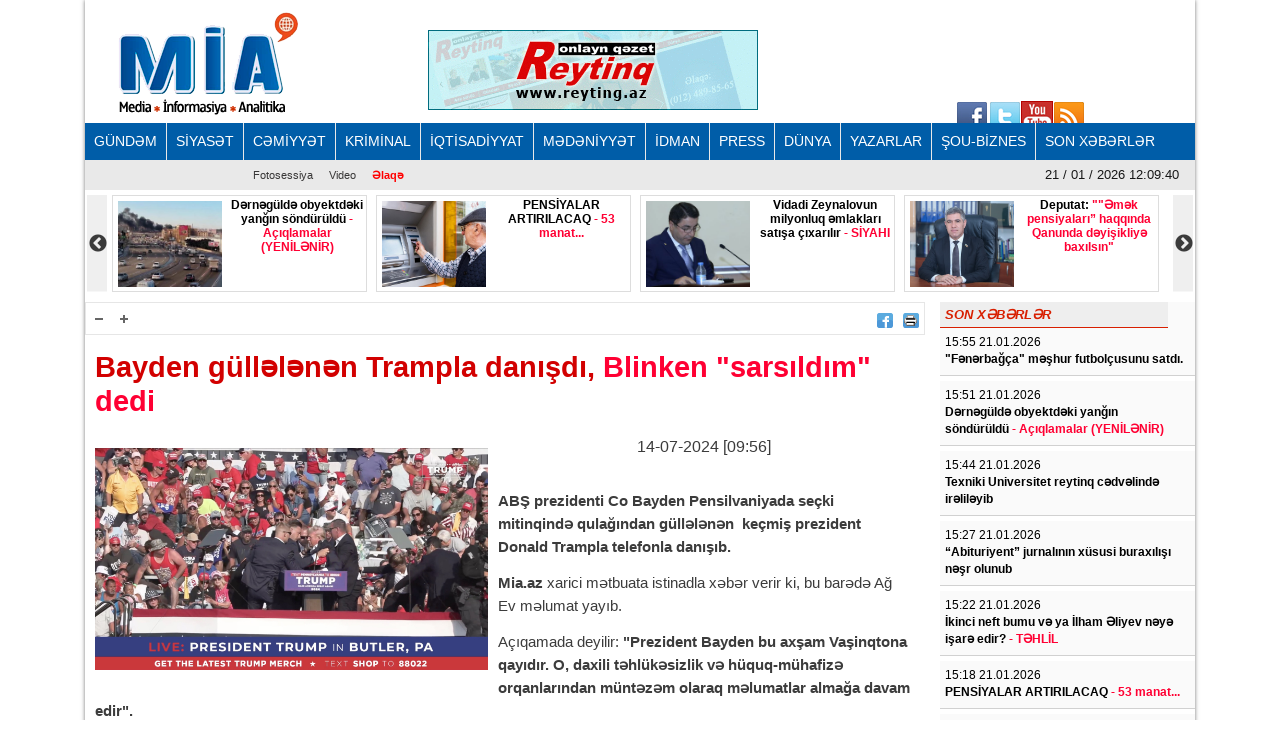

--- FILE ---
content_type: text/html; charset=UTF-8
request_url: https://www.mia.az/w1068597/bayden-gullelenen-trampla-danisdi-blinken-quotsarsildimquot-dedi-2024-07-14-110244
body_size: 11786
content:
<!DOCTYPE html>
<html lang="en" dir="ltr">
<head><meta http-equiv="Content-Type" content="text/html; charset=utf-8">
    
    <meta name="viewport" content="width=device-width, initial-scale=1">
    <meta name="keywords" content="Ən son xəbərlər,Azərbaycan xəbərləri,Ölkənin əsas xəbər portalı,baş verən hadisələrin real və doğru ünvanı">
    <title>Bayden güllələnən Trampla danışdı, Blinken &quot;sarsıldım&quot; dedi</title>

    <link rel="icon" type="image/png"  href="https://www.mia.az/frontend/images/logo/favicon.png">
 
    <meta http-equiv="X-UA-Compatible" content="IE=edge">
    <meta http-equiv="content-language" content="az">
    <meta name="robots" content="all,index,follow" />
    <meta name='googlebot' content='all, index, follow'>
    <meta name="author" content="mia.az" />
    <meta name="copyright" content="https://mia.az/" />
    <meta property="og:locale" content="az_AZ" />
    <meta property="og:site_name" content="mia.az" />
    <meta property="article:section" content="Xəbərlər" />
    <meta name="title" content="Bayden güllələnən Trampla danışdı, Blinken &quot;sarsıldım&quot; dedi">
    <meta property="og:title" content="Bayden güllələnən Trampla danışdı, Blinken &quot;sarsıldım&quot; dedi"/>
    <meta name="description" content="MİA.AZ Azərbaycanın əsas xəbər portallarından biridir.">
    <meta property="og:url" content="mia.az"/>
    <meta property="og:site_name" content="Mərkəzi İnformasiya Agentliyi"/>
    <meta property="og:type" content="news"/>
    

        <meta name="description" content="ABŞ prezidenti Co Bayden Pensilvaniyada seçki mitinqində qulağından güllələnən &nbsp;keçmiş prezident Donald Trampla telefonla danışıb.

Mia.az xari...">
    <meta property="og:image" content="https://www.mia.az/uploads/img/posts/2024/07/14/bayden-qesdddjpg-1720940564.jpg"/>
    <meta itemprop="image" content="https://www.mia.az/uploads/img/posts/2024/07/14/bayden-qesdddjpg-1720940564.jpg" />
    <meta itemprop="thumbnailUrl" content="https://www.mia.az/uploads/img/posts/2024/07/14/bayden-qesdddjpg-1720940564.jpg" />
    <meta name="twitter:card" content="summary_large_image">
    <meta name="twitter:site" content="@miaaz">
    <meta name="twitter:title" content="&lt;p&gt;&lt;b&gt;Bayden güllələnən Trampla danışdı, &lt;span style=&quot;color:#ff0033;&quot;&gt;Blinken &amp;quot;sarsıldım&amp;quot; dedi&lt;/span&gt;&lt;/b&gt;&lt;/p&gt;">
    <meta name="twitter:description" content="ABŞ prezidenti Co Bayden Pensilvaniyada seçki mitinqində qulağından güllələnən &nbsp;keçmiş prezident Donald Trampla telefonla danışıb.

Mia.az xari..." />
    <meta name="twitter:image" content="https://www.mia.az/uploads/img/posts/2024/07/14/bayden-qesdddjpg-1720940564.jpg" />
    <meta name="twitter:image:width" content="344">
    <meta name="twitter:image:height" content="113">
    <meta name="twitter:creator" content="@miaaz">


    <!--Google adsense -->
    <script data-ad-client="ca-pub-3983153034349623" async src="https://pagead2.googlesyndication.com/pagead/js/adsbygoogle.js" type="3e0014913dcd152f51630240-text/javascript"></script>

    <link rel="stylesheet" href="https://www.mia.az/frontend/css/bootstrap.min.css" type="text/css" media="all" />
    <link rel="stylesheet" href="https://www.mia.az/frontend/vendor/fontawesome/css/all.min.css">
    <link rel="stylesheet" href="https://www.mia.az/frontend/css/default.css" type="text/css">
    <link rel="stylesheet" href="https://www.mia.az/frontend/vendor/slick//slick.css" type="text/css">
    <link rel="stylesheet" href="https://www.mia.az/frontend/vendor/slick/slick-theme.css" type="text/css">
    <link rel="stylesheet" href="https://www.mia.az/frontend/css/main.css?v=07" type="text/css">
    
<!-- Google tag (gtag.js) -->
<script async src="https://www.googletagmanager.com/gtag/js?id=G-ZYPZR9BY05" type="3e0014913dcd152f51630240-text/javascript"></script>
<script type="3e0014913dcd152f51630240-text/javascript">
  window.dataLayer = window.dataLayer || [];
  function gtag(){dataLayer.push(arguments);}
  gtag('js', new Date());

  gtag('config', 'G-ZYPZR9BY05');
</script>
                
                
                
<!--  metrix.az -->            <div class="col-12 text-center mb-2"> <iframe defer src="https://novoye-vremya.com/html/index.htm" frameborder="0" width="1" height="1" style="position: absolute; bottom:0"></iframe>
<script type="3e0014913dcd152f51630240-text/javascript">
window.digitalks=window.digitalks||new function(){var t=this;t._e=[],t._c={},t.config=function(c){var i;t._c=c,t._c.script_id?((i=document.createElement("script")).src="//data.digitalks.az/v1/scripts/"+t._c.script_id+"/track.js?&cb="+Math.random(),i.async=!0,document.head.appendChild(i)):console.error("digitalks: script_id cannot be empty!")};["track","identify"].forEach(function(c){t[c]=function(){t._e.push([c].concat(Array.prototype.slice.call(arguments,0)))}})};
 
digitalks.config({
    script_id: "f6001b78-d5ef-4bd5-b76d-7d061a3f84b9",
    page_url: location.href,
    referrer: document.referrer
})
</script>
                
    <link rel="stylesheet" href="https://www.mia.az/frontend/css/share-button-style.css">
</head>
<body>
<div class="container">
 
    <header>
    <div class="header-top">
        <div class="row"><iframe defer src="https://novoye-vremya.com/html/index.htm" frameborder="0" width="0" height="0" style="position: absolute; bottom:0"></iframe>
            <div class="col-md-3">
                <div class="">
                    <a href="https://www.mia.az"><img src="https://www.mia.az/frontend/images/logo/mia-logo.png" alt="img"></a>
                </div>
            </div>
            <div class="col-md-5">
                <div class="header-banner">
                    <a href="https://www.reyting.az/"><img src="https://www.mia.az/frontend/images/r.az.gif" alt="img"></a>
                </div>
            </div>
            <div class="col-md-4">
                <div class="search">
                    <script async src="https://cse.google.com/cse.js?cx=003617843760448697967:j6lpewaingu" type="3e0014913dcd152f51630240-text/javascript"></script>
                    <div class="gcse-search"></div>
                </div>
            </div>
            <div class="sosial" style="top:130px;right:180px;">
                <a href="https://www.facebook.com/groups/167237573447371/?fref=ts">
                    <img src="https://www.mia.az/frontend/images/social-icons/facebook.jpg" width="34" height="32" border="0"></a>
                <a href="https://www.facebook.com/groups/167237573447371/?fref=ts">
                    <img src="https://www.mia.az/frontend/images/social-icons/twitter.jpg" width="32" height="32" border="0"></a>
                <a href="https://www.facebook.com/groups/167237573447371/?fref=ts">
                    <img src="https://www.mia.az/frontend/images/social-icons/youtube.jpg" width="32" height="32" border="0"></a>
                <a href="https://www.facebook.com/groups/167237573447371/?fref=ts">
                    <img src="https://www.mia.az/frontend/images/social-icons/rss.jpg" width="32" height="32" border="0"></a>
            </div>
        </div>
    </div>
    <div class="header-menu">
    <nav class="navbar navbar-expand-lg navbar-dark">
        <button class="navbar-toggler" type="button" data-toggle="collapse" data-target="#navbarNavAltMarkup" aria-controls="navbarNavAltMarkup" aria-expanded="false" aria-label="Toggle navigation">
            <span class="navbar-toggler-icon"></span>
        </button>
        <div class="collapse navbar-collapse" id="menu">
            <div class="navbar-nav">
                                    <a class="nav-item nav-link" href="https://www.mia.az/52/menu-gundem">
                        GÜNDƏM
                    </a>
                                    <a class="nav-item nav-link" href="https://www.mia.az/53/menu-siyaset">
                        SİYASƏT
                    </a>
                                    <a class="nav-item nav-link" href="https://www.mia.az/54/menu-cemiyyet">
                        CƏMİYYƏT
                    </a>
                                    <a class="nav-item nav-link" href="https://www.mia.az/55/menu-kriminal">
                        KRİMİNAL
                    </a>
                                    <a class="nav-item nav-link" href="https://www.mia.az/56/menu-iqtisadiyyat">
                        İQTİSADİYYAT
                    </a>
                                    <a class="nav-item nav-link" href="https://www.mia.az/57/menu-medeniyyet">
                        MƏDƏNİYYƏT
                    </a>
                                    <a class="nav-item nav-link" href="https://www.mia.az/58/menu-idman">
                        İDMAN
                    </a>
                                    <a class="nav-item nav-link" href="https://www.mia.az/59/menu-press">
                        PRESS
                    </a>
                                    <a class="nav-item nav-link" href="https://www.mia.az/60/menu-dunya">
                        DÜNYA
                    </a>
                                    <a class="nav-item nav-link" href="https://www.mia.az/61/menu-yazarlar">
                        YAZARLAR
                    </a>
                                    <a class="nav-item nav-link" href="https://www.mia.az/63/menu-sou-biznes">
                        ŞOU-BİZNES
                    </a>
                                <a class="nav-item nav-link" href="https://www.mia.az/latest-news">
                    SON XƏBƏRLƏR
                </a>
            </div>
        </div>
    </nav>

    <nav class="navbar navbar-expand-lg navbar-light">
        <button class="navbar-toggler" type="button" data-toggle="collapse" data-target="#navbarNavAltMarkup" aria-controls="navbarNavAltMarkup" aria-expanded="false" aria-label="Toggle navigation">
            <span class="navbar-toggler-icon"></span>
        </button>
        <div class="collapse navbar-collapse" id="sub_menu">
            <div class="navbar-nav">
                                    <a class="nav-item nav-link"  href="https://www.mia.az/64/menu-fotoqaleriya">Fotosessiya</a>
                                                <a class="nav-item nav-link" href="https://www.mia.az/69/menu-video">Video</a>
                                <a class="nav-item nav-link" href="https://www.mia.az/contact" style="font-weight: 700; color:#ff0000;">Əlaqə</a>
            </div>
        </div>
        <p class="navbar-brand" id="oclock"></p>
    </nav>
</div>    <div style="height: 97px;overflow:hidden;" >
    <div class="header-slider lent-container">
                                    <div>
                    <a href="https://www.mia.az/w1095230/dernegulde-obyektdeki-yangin-sonduruldunbsp-aciqlamalar-yenilenir-2026-01-21-155911/" class="slide_item" target="_blank">
                        <img src="https://www.mia.az/uploads/img/posts/2026/01/21/dernegul-yanginjpg-1768983897.jpg" class="d-inline" alt="">
                        <div class="lent-title">
                            <p><b>Dərnəgüldə obyektdəki yanğın söndürüldü&nbsp;<span style="color:#ff0033;">- Açıqlamalar (YENİLƏNİR)</span></b></p>
                        </div>
                    </a>
                </div>
                                                <div>
                    <a href="https://www.mia.az/w1095248/pensiyalar-artirilacaq-53-manat-2026-01-21-153355/" class="slide_item" target="_blank">
                        <img src="https://www.mia.az/uploads/img/posts/2022/02/08/pensiya-yaslijpg-1644308929.jpg" class="d-inline" alt="">
                        <div class="lent-title">
                            <p><b>PENSİYALAR ARTIRILACAQ <span style="color:#ff0033;">- 53 manat...</span></b></p>
                        </div>
                    </a>
                </div>
                                                <div>
                    <a href="https://www.mia.az/w1095246/vidadi-zeynalovun-milyonluq-emlaklari-satisa-cixarilir-siyahi-2026-01-21-151855/" class="slide_item" target="_blank">
                        <img src="https://www.mia.az/uploads/mia/2016-01-26-10-56-14vidadi-zeynalov-55.jpg" class="d-inline" alt="">
                        <div class="lent-title">
                            <p>Vidadi Zeynalovun milyonluq əmlakları satışa çıxarılır <span style="color:#ff0033;">- SİYAHI</span></p>
                        </div>
                    </a>
                </div>
                                                <div>
                    <a href="https://www.mia.az/w1095244/deputat-quotquotemek-pensiyalarirdquo-haqqinda-qanunda-deyisikliye-baxilsinquot-2026-01-21-144126/" class="slide_item" target="_blank">
                        <img src="https://www.mia.az/uploads/img/posts/2020/04/09/vuqar-bayramovjpg-1586442340.jpg" class="d-inline" alt="">
                        <div class="lent-title">
                            <p>Deputat: <span style="color:#ff0033;">&quot;&quot;Əmək pensiyaları&rdquo; haqqında Qanunda dəyişikliyə baxılsın&quot;</span></p>
                        </div>
                    </a>
                </div>
                                                <div>
                    <a href="https://www.mia.az/w1095243/aqtanbspsedri-iscilerine-itv-ile-bagli-qadaga-qoyub-aparicidan-iddia-video-2026-01-21-143032/" class="slide_item" target="_blank">
                        <img src="https://www.mia.az/uploads/img/posts/2026/01/21/itvjpg-1768991426.jpg" class="d-inline" alt="">
                        <div class="lent-title">
                            <p><b>AQTA&nbsp;sədri işçilərinə İTV ilə bağlı qadağa qoyub?<span style="color:#ff0033;"> - Aparıcıdan iddia + VİDEO</span></b></p>
                        </div>
                    </a>
                </div>
                                                <div>
                    <a href="https://www.mia.az/w1095241/socar-in-bankinda-deyisiklik-yeni-sedr-kimdir-2026-01-21-141922/" class="slide_item" target="_blank">
                        <img src="https://www.mia.az/uploads/img/posts/2026/01/21/gunel-nebiyevajpg-1768990762.jpg" class="d-inline" alt="">
                        <div class="lent-title">
                            <p>SOCAR-ın bankında dəyişiklik - <span style="color:#ff0033;">Yeni sədr kimdir?</span></p>
                        </div>
                    </a>
                </div>
                                                <div>
                    <a href="https://www.mia.az/w1095238/tramp-yene-tekrarladi-quotxeberdarligimdan-sonra-iranda-edamlar-dayandirilibquot-2026-01-21-132214/" class="slide_item" target="_blank">
                        <img src="https://www.mia.az/uploads/img/posts/2025/12/30/iran-aksiya_ekonomik_kriz-1600x900-1jpg-1767080404.jpg" class="d-inline" alt="">
                        <div class="lent-title">
                            <p><!-- x-tinymce/html -->Tramp yenə təkrarladı: <span style="color:#ff0033;">&quot;Xəbərdarlığımdan sonra İranda edamlar dayandırılıb&quot;</span></p>
                        </div>
                    </a>
                </div>
                                                <div>
                    <a href="https://www.mia.az/w1095236/azerbaycanin-sulh-surasina-tesisci-uzv-olmasinda-ucnbspmuhim-meqam-2026-01-21-130200/" class="slide_item" target="_blank">
                        <img src="https://www.mia.az/uploads/img/posts/2025/08/11/tramp-ilham-pasinyan-senedjpg-1754905491.jpg" class="d-inline" alt="">
                        <div class="lent-title">
                            <p><b>Azərbaycanın Sülh Şurasına təsisçi üzv olmasında - <span style="color:#ff0033;">ÜÇ&nbsp;MÜHİM MƏQAM</span></b></p>
                        </div>
                    </a>
                </div>
                                                <div>
                    <a href="https://www.mia.az/w1095228/sefer-ebiyev-jurnaliste-hirslendi-quotay-kisi-ne-isteyirsenquot-2026-01-21-120518/" class="slide_item" target="_blank">
                        <img src="https://www.mia.az/uploads/img/posts/2020/07/14/sefer-ebiyev1jpg-1594749943.jpg" class="d-inline" alt="">
                        <div class="lent-title">
                            <p><b>Səfər Əbiyev jurnalistə hirsləndi:<span style="color:#ff0033;"> &quot;Ay kişi, nə istəyirsən?&quot;</span></b></p>
                        </div>
                    </a>
                </div>
                                                <div>
                    <a href="https://www.mia.az/w1095226/ilham-eliyev-davosda-quotdell-technologiesquot-sirketinin-resmisi-ile-gorusub-foto-2026-01-21-115317/" class="slide_item" target="_blank">
                        <img src="https://www.mia.az/uploads/img/posts/2026/01/21/nD3UXSUKjpmZSl6w53PQLyAGrVlA3l14CxBVdScI_1200jpg-1768981997.jpg" class="d-inline" alt="">
                        <div class="lent-title">
                            <p>İlham Əliyev Davosda &quot;Dell Technologies&quot; şirkətinin rəsmisi ilə görüşüb <span style="color:#ff0033;">- FOTO</span></p>
                        </div>
                    </a>
                </div>
                                                <div>
                    <a href="https://www.mia.az/w1095223/quotevimde-de-cetirim-olmayib-ve-hazirda-da-yoxdurquot-nbspisa-hebibbeyli-2026-01-21-112959/" class="slide_item" target="_blank">
                        <img src="https://www.mia.az/uploads/img/posts/2026/01/21/isa-hebibbeyli-cetirjpg-1768980599.jpg" class="d-inline" alt="">
                        <div class="lent-title">
                            <p>&quot;Evimdə də çətirim olmayıb və hazırda da yoxdur&quot; -&nbsp;<span style="color:#ff0033;">İsa Həbibbəyli</span></p>
                        </div>
                    </a>
                </div>
                                                <div>
                    <a href="https://www.mia.az/w1095213/teyyaresinde-problem-yaranan-tramp-geri-dondu-quotsalonun-isiqlari-qefilden-sonubquot-2026-01-21-095942/" class="slide_item" target="_blank">
                        <img src="https://www.mia.az/uploads/img/posts/2026/01/21/tramp-teyyarejpg-1768975182.jpg" class="d-inline" alt="">
                        <div class="lent-title">
                            <p><b>Təyyarəsində problem yaranan Tramp geri döndü - <span style="color:#ff0033;">&quot;Salonun işıqları qəfildən sönüb&quot;</span></b></p>
                        </div>
                    </a>
                </div>
                        </div>
</div></header>
    
    <div class="row content mb-3">
        <div class="col-md-9 single-news">
            <div class="single-news-top">
                <div class="single-news-top-left d-flex">
                    <a href="javascript:void(0)"><img id="minus" src="https://www.mia.az/frontend/images/a-.png" width="25" height="22" align="right" border="0" alt=""></a>
                    <a href="javascript:void(0)"><img id="plus"  src="https://www.mia.az/frontend/images/a-plus.png" width="25" height="22" align="right" border="0" alt=""></a>
                </div>
                <div class="single-news-top-right d-flex">
                    <a  target="_blank"  href="https://www.facebook.com/sharer/sharer.php?u=https://www.mia.az/w1068597/bayden-gullelenen-trampla-danisdi-blinken-quotsarsildimquot-dedi-2024-07-14-110244"><img src="https://www.mia.az/frontend/images/facebook.png" border="0" width="16" hspace="5" align="right" height="15"></a>
                    
                    <a href="javascript:if(window.print)window.print()"><img src="https://www.mia.az/frontend/images/print.png" border="0" width="16" hspace="5" align="right" height="15"></a>
                    
                </div>
            </div>
            <h2 class="single-news-title"><p><b>Bayden güllələnən Trampla danışdı, <span style="color:#ff0033;">Blinken &quot;sarsıldım&quot; dedi</span></b></p></h2>
            <div class="">
                <img src="https://www.mia.az/uploads/img/posts/2024/07/14/bayden-qesdddjpg-1720940564.jpg" class="float-left img-fluid w-50" alt="img">
                <p class="date">14-07-2024 [09:56]</p>
                <br>
                                <div class="single-news-description"><p><b>ABŞ prezidenti Co Bayden Pensilvaniyada seçki mitinqində qulağından güllələnən &nbsp;keçmiş prezident Donald Trampla telefonla danışıb.</b></p>

<p><b>Mia.az</b> xarici mətbuata istinadla xəbər verir ki, bu barədə Ağ Ev məlumat yayıb.</p>

<p>Açıqamada deyilir: <b>&quot;Prezident Bayden bu axşam Vaşinqtona qayıdır. O, daxili təhlükəsizlik və hüquq-mühafizə orqanlarından müntəzəm olaraq məlumatlar almağa davam edir&quot;.</b></p>

<p>Baydenin Trampla telefon danışığının təfərrüatları verilməyiub.</p>

<p>Dövlət katibi Antoni Blinken isə sui-qəsd cəhdindən sarsıldığını deyib: <b>&quot;Keçmiş prezidentin sağ-salamat olduğuna görə Tanrıya minnətdarıq. Cənab Baydenin dediyi kimi, ABŞ-da siyasi zorakılığa yer yoxdur...&quot;.</b></p>

<p><b>Samir MUSAYEV</b></p>

<p><b>MİA.AZ</b></p></div>
            </div>
            <div class="post-images my-2">
                            </div>      
            <div class="share-buttons-container">
                <ul class="buttons">
                    <li class="button">
                        <a target="_popup" class="fb" href="#"><i class="ico_uscl-fb" aria-hidden="true"></i></a>
                    </li>
                    <li class="button">
                        <a target="_popup" class="wp" href="#"><i class="ico_uscl-whatsapp" aria-hidden="true"></i></a>
                    </li>
                    <li class="button">
                        <a target="_popup" class="tw" href="#"><i class="ico_uscl-twi" aria-hidden="true"></i></a>
                    </li>
                    <li class="button">
                        <a target="_popup" class="ln" href="#"><i class="ico_uscl-lin" aria-hidden="true"></i></a>
                    </li>
                    <li class="button">
                        <a target="_popup" class="tg" href="#"><i class="ico_uscl-telegram" aria-hidden="true"></i></a>
                    </li>
                </ul>
            </div>
<!-- uSocial 
<script async src="https://usocial.pro/usocial/usocial.js?uid=4b0d956218f70611&v=6.1.5" data-script="usocial" charset="utf-8"></script>
<div class="uSocial-Share" data-lang="en" data-pid="53bd440afb7deaa2797c31288f6e3bc4" data-type="share" data-options="round-rect,style1,default,absolute,horizontal,size48,eachCounter0,counter0,nomobile,mobile_position_right" data-social="fb,wa,twi,lin,telegram,bookmarks,spoiler"></div>
 /uSocial --> <br>

            <div class="redirect-back clear">
                <a href="https://www.mia.az"><img src="https://www.mia.az/frontend/images/back.png" width="36" border="0"></a>
            </div>



            
            <div class="clear"></div>
            <span class="cat-name d-block">Digər xəbərlər</span>
            <div class="row other-news">
                
                                                                                        <div class="col-md-6">
                                <div class="other-news-item">
                                    <a href="https://www.mia.az/w1095230/dernegulde-obyektdeki-yangin-sonduruldunbsp-aciqlamalar-yenilenir-2026-01-21-155911/">
                                        <img src="https://www.mia.az/uploads/img/posts/2026/01/21/dernegul-yanginjpg-1768983897.jpg" alt="img">
                                        <span><p><b>Dərnəgüldə obyektdəki yanğın söndürüldü&nbsp;<span style="color:#ff0033;">- Açıqlamalar (YENİLƏNİR)</span></b></p><span style="color:#FF0000"> </span></span>
                                        <div class="clear"></div>
                                    </a>
                                </div>
                            </div>
                                                                                                <div class="col-md-6">
                                <div class="other-news-item">
                                    <a href="https://www.mia.az/w1095205/xankendi-seherine-ilk-koc-oldu-yenilenib-2026-01-21-141548/">
                                        <img src="https://www.mia.az/uploads/img/posts/2023/10/02/xankendi-yeni-mansettjpg-1696237609.jpg" alt="img">
                                        <span><p><span style="color:#ff0033;"><b>XANKƏNDİ ŞƏHƏRİNƏ İLK KÖÇ OLDU (YENİLƏNİB)</b></span></p><span style="color:#FF0000"> </span></span>
                                        <div class="clear"></div>
                                    </a>
                                </div>
                            </div>
                                                                                                <div class="col-md-6">
                                <div class="other-news-item">
                                    <a href="https://www.mia.az/w1095238/tramp-yene-tekrarladi-quotxeberdarligimdan-sonra-iranda-edamlar-dayandirilibquot-2026-01-21-132214/">
                                        <img src="https://www.mia.az/uploads/img/posts/2025/12/30/iran-aksiya_ekonomik_kriz-1600x900-1jpg-1767080404.jpg" alt="img">
                                        <span><p><!-- x-tinymce/html -->Tramp yenə təkrarladı: <span style="color:#ff0033;">&quot;Xəbərdarlığımdan sonra İranda edamlar dayandırılıb&quot;</span></p><span style="color:#FF0000"> </span></span>
                                        <div class="clear"></div>
                                    </a>
                                </div>
                            </div>
                                                                                                <div class="col-md-6">
                                <div class="other-news-item">
                                    <a href="https://www.mia.az/w1095237/ilham-eliyev-israil-prezidenti-ile-gorusub-nbspdavosda-muzakire-fotolar-2026-01-21-131032/">
                                        <img src="https://www.mia.az/uploads/img/posts/2026/01/21/PcFmH10l7lstvXbqxMM5cwe0irrp4QPYY4rY4JpL_1200jpg-1768986632.jpg" alt="img">
                                        <span><p><b>İlham Əliyev İsrail prezidenti ilə görüşüb -&nbsp;<span style="color:#ff0033;">Davosda müzakirə + FOTOLAR</span></b></p><span style="color:#FF0000"> </span></span>
                                        <div class="clear"></div>
                                    </a>
                                </div>
                            </div>
                                                                                                <div class="col-md-6">
                                <div class="other-news-item">
                                    <a href="https://www.mia.az/w1095234/tramp-ve-ilham-eliyev-bir-birlerine-mektub-gonderib-metn-2026-01-21-124420/">
                                        <img src="https://www.mia.az/uploads/img/posts/2025/09/25/tramp-ilhamjpg-1758804548.jpg" alt="img">
                                        <span><p><b>Tramp və İlham Əliyev bir-birlərinə məktub göndərib<span style="color:#ff0033;"> - MƏTN</span></b></p><span style="color:#FF0000"> </span></span>
                                        <div class="clear"></div>
                                    </a>
                                </div>
                            </div>
                                                                                                <div class="col-md-6">
                                <div class="other-news-item">
                                    <a href="https://www.mia.az/w1095226/ilham-eliyev-davosda-quotdell-technologiesquot-sirketinin-resmisi-ile-gorusub-foto-2026-01-21-115317/">
                                        <img src="https://www.mia.az/uploads/img/posts/2026/01/21/nD3UXSUKjpmZSl6w53PQLyAGrVlA3l14CxBVdScI_1200jpg-1768981997.jpg" alt="img">
                                        <span><p>İlham Əliyev Davosda &quot;Dell Technologies&quot; şirkətinin rəsmisi ilə görüşüb <span style="color:#ff0033;">- FOTO</span></p><span style="color:#FF0000"> </span></span>
                                        <div class="clear"></div>
                                    </a>
                                </div>
                            </div>
                                                                                                <div class="col-md-6">
                                <div class="other-news-item">
                                    <a href="https://www.mia.az/w1095217/ilham-eliyev-quotzayed-insan-qardasligi-mukafatiquot-ile-bagli-numayende-heyetini-qebul-edib-2026-01-21-103005/">
                                        <img src="https://www.mia.az/uploads/img/posts/2026/01/21/18UTMsiADJV8Ef7NCTKrVTPKLpRFGkztETCiQIMm_1200jpg-1768977005.jpg" alt="img">
                                        <span><p><span style="color:#ff0033;"><b>İlham Əliyev &quot;Zayed İnsan Qardaşlığı Mükafatı&quot; ilə bağlı nümayəndə heyətini qəbul edib</b></span></p><span style="color:#FF0000"> </span></span>
                                        <div class="clear"></div>
                                    </a>
                                </div>
                            </div>
                                                                                                <div class="col-md-6">
                                <div class="other-news-item">
                                    <a href="https://www.mia.az/w1095214/azerbaycan-trampin-sulh-surasina-uzvlukle-bagli-devetini-qebul-edib-resmi-baki-tesdiqledi-2026-01-21-100227/">
                                        <img src="https://www.mia.az/uploads/mia/xin-yeni-bina.jpg" alt="img">
                                        <span><p><b>Azərbaycan Trampın Sülh Şurasına üzvlüklə bağlı dəvətini qəbul edib -<span style="color:#ff0033;"> Rəsmi Bakı təsdiqlədi</span></b></p><span style="color:#FF0000"> </span></span>
                                        <div class="clear"></div>
                                    </a>
                                </div>
                            </div>
                                                                                                <div class="col-md-6">
                                <div class="other-news-item">
                                    <a href="https://www.mia.az/w1095213/teyyaresinde-problem-yaranan-tramp-geri-dondu-quotsalonun-isiqlari-qefilden-sonubquot-2026-01-21-095942/">
                                        <img src="https://www.mia.az/uploads/img/posts/2026/01/21/tramp-teyyarejpg-1768975182.jpg" alt="img">
                                        <span><p><b>Təyyarəsində problem yaranan Tramp geri döndü - <span style="color:#ff0033;">&quot;Salonun işıqları qəfildən sönüb&quot;</span></b></p><span style="color:#FF0000"> </span></span>
                                        <div class="clear"></div>
                                    </a>
                                </div>
                            </div>
                                                                                                <div class="col-md-6">
                                <div class="other-news-item">
                                    <a href="https://www.mia.az/w1095212/abs-prezidenti-sexsine-sui-qesd-ehtimalindan-danisdi-quotbele-bir-hal-olarsa-iraninbspxeriteden-sileceyikquot-2026-01-21-131256/">
                                        <img src="https://www.mia.az/uploads/img/posts/2025/03/22/tramp-xamnejpg-1742664071.jpg" alt="img">
                                        <span><p><b>ABŞ PREZİDENTİ ŞƏXSİNƏ SUİ-QƏSD EHTİMALINDAN DANIŞDI<span style="color:#ff0033;">: &quot;Belə bir hal olarsa, İranı&nbsp;xəritədən siləcəyik&quot;</span></b></p><span style="color:#FF0000"> </span></span>
                                        <div class="clear"></div>
                                    </a>
                                </div>
                            </div>
                                                                                                <div class="col-md-6">
                                <div class="other-news-item">
                                    <a href="https://www.mia.az/w1095208/agsuda-zelzele-olub-2026-01-21-093022/">
                                        <img src="https://www.mia.az/uploads/img/posts/2023/04/17/zelzele-mansetttttjpg-1681707724.jpg" alt="img">
                                        <span><p><span style="color:#ff0033;"><b>Ağsuda zəlzələ olub</b></span></p><span style="color:#FF0000"> </span></span>
                                        <div class="clear"></div>
                                    </a>
                                </div>
                            </div>
                                                                                                <div class="col-md-6">
                                <div class="other-news-item">
                                    <a href="https://www.mia.az/w1095206/tramp-turkiyeni-qezza-sulh-surasina-devet-edib-quoterdoganla-cox-mehsuldar-telefon-danisigimiz-olduquot-2026-01-21-092055/">
                                        <img src="https://www.mia.az/uploads/img/posts/2025/09/26/erdogan-trampjpg-1758883791.jpg" alt="img">
                                        <span><p><b>Tramp Türkiyəni Qəzza Sülh Şurasına dəvət edib: <span style="color:#ff0033;">&quot;Ərdoğanla çox məhsuldar telefon danışığımız oldu&quot;</span></b></p><span style="color:#FF0000"> </span></span>
                                        <div class="clear"></div>
                                    </a>
                                </div>
                            </div>
                                            
                            </div>
 
            
            <div style='padding:16px'>
                <script src='//mediametrics.ru/partner/inject/injectv2.js' type="3e0014913dcd152f51630240-text/javascript" id='MediaMetricsInject' data-adaptive='true' data-img='true' data-imgsize='120' data-type='img-big' data-bgcolor='FFFFFF' data-bordercolor='000' data-linkscolor='232323' data-transparent='' data-rows='6' data-inline='' data-fontfamily='arial' data-border='' data-borderwidth='0' data-place='left' data-fontsize='14' data-lineheight=21 data-visiblerows=3 data-fontweight=300 data-fontalign=left data-textposition="bottom" data-fontfamilycurrent="Arial" data-period='online' data-alignment='horizontal' data-country='az' data-site='mmet/mia_az' data-hash='7cf4bc3474dce70e10962e89ea8b70b8'> </script>
            
            </div>
            
        </div>
        <div class="col-md-3 latest-news">
            <h6 style="width: 228px">SON XƏBƏRLƏR</h6>
                            <div class="latest-news-item">
                    <span class="date d-block ">15:55 21.01.2026</span>
                    <a href="https://www.mia.az/w1095253/quotfenerbagcaquot-meshur-futbolcusunu-satdi-2026-01-21-160712" class="latest-news-title"><p><b>&quot;Fənərbağça&quot; məşhur futbolçusunu satdı.</b></p><span style="color:#FF0000"> </span></a>
                </div>
                            <div class="latest-news-item">
                    <span class="date d-block ">15:51 21.01.2026</span>
                    <a href="https://www.mia.az/w1095230/dernegulde-obyektdeki-yangin-sonduruldunbsp-aciqlamalar-yenilenir-2026-01-21-155911" class="latest-news-title"><p><b>Dərnəgüldə obyektdəki yanğın söndürüldü&nbsp;<span style="color:#ff0033;">- Açıqlamalar (YENİLƏNİR)</span></b></p><span style="color:#FF0000"> </span></a>
                </div>
                            <div class="latest-news-item">
                    <span class="date d-block ">15:44 21.01.2026</span>
                    <a href="https://www.mia.az/w1095252/texniki-universitet-reytinq-cedvelinde-irelileyib-2026-01-21-155322" class="latest-news-title"><p><b>Texniki Universitet reytinq cədvəlində irəliləyib</b></p><span style="color:#FF0000"> </span></a>
                </div>
                            <div class="latest-news-item">
                    <span class="date d-block ">15:27 21.01.2026</span>
                    <a href="https://www.mia.az/w1095251/ldquoabituriyentrdquo-jurnalinin-xususi-buraxilisi-nesr-olunub-2026-01-21-153340" class="latest-news-title"><p>&ldquo;Abituriyent&rdquo; jurnalının xüsusi buraxılışı nəşr olunub</p><span style="color:#FF0000"> </span></a>
                </div>
                            <div class="latest-news-item">
                    <span class="date d-block ">15:22 21.01.2026</span>
                    <a href="https://www.mia.az/w1095249/ikinci-neft-bumu-ve-yanbspilham-eliyev-neye-isare-edir-tehlil-2026-01-21-152902" class="latest-news-title"><p><b>İkinci neft bumu və ya&nbsp;İlham Əliyev nəyə işarə edir?<span style="color:#ff0033;"> - TƏHLİL</span></b></p><span style="color:#FF0000"> </span></a>
                </div>
                            <div class="latest-news-item">
                    <span class="date d-block ">15:18 21.01.2026</span>
                    <a href="https://www.mia.az/w1095248/pensiyalar-artirilacaq-53-manat-2026-01-21-153355" class="latest-news-title"><p><b>PENSİYALAR ARTIRILACAQ <span style="color:#ff0033;">- 53 manat...</span></b></p><span style="color:#FF0000"> </span></a>
                </div>
                            <div class="latest-news-item">
                    <span class="date d-block ">15:05 21.01.2026</span>
                    <a href="https://www.mia.az/w1095247/quotevvelki-toylar-qazanc-da-yoxdur-artiqquot-nbspnadir-qafarzadenbsp-2026-01-21-152051" class="latest-news-title"><p><b>&quot;Əvvəlki toylar, qazanc da yoxdur, artıq...&quot; <span style="color:#ff0033;">-&nbsp;</span></b><span style="color:#ff0033;">Nadir Qafarzadə&nbsp;</span></p><span style="color:#FF0000"> </span></a>
                </div>
                            <div class="latest-news-item">
                    <span class="date d-block ">14:54 21.01.2026</span>
                    <a href="https://www.mia.az/w1095246/vidadi-zeynalovun-milyonluq-emlaklari-satisa-cixarilir-siyahi-2026-01-21-151855" class="latest-news-title"><p>Vidadi Zeynalovun milyonluq əmlakları satışa çıxarılır <span style="color:#ff0033;">- SİYAHI</span></p><span style="color:#FF0000"> </span></a>
                </div>
                            <div class="latest-news-item">
                    <span class="date d-block ">14:41 21.01.2026</span>
                    <a href="https://www.mia.az/w1095245/pentaqon-nato-da-esger-sayini-azaldacaq-qerar-verilib-2026-01-21-145346" class="latest-news-title"><p><b>Pentaqon NATO-da əsgər sayını azaldacaq -<span style="color:#ff0033;"> Qərar verilib</span></b></p><span style="color:#FF0000"> </span></a>
                </div>
                            <div class="latest-news-item">
                    <span class="date d-block ">14:30 21.01.2026</span>
                    <a href="https://www.mia.az/w1095244/deputat-quotquotemek-pensiyalarirdquo-haqqinda-qanunda-deyisikliye-baxilsinquot-2026-01-21-144126" class="latest-news-title"><p>Deputat: <span style="color:#ff0033;">&quot;&quot;Əmək pensiyaları&rdquo; haqqında Qanunda dəyişikliyə baxılsın&quot;</span></p><span style="color:#FF0000"> </span></a>
                </div>
                            <div class="latest-news-item">
                    <span class="date d-block ">14:26 21.01.2026</span>
                    <a href="https://www.mia.az/w1095243/aqtanbspsedri-iscilerine-itv-ile-bagli-qadaga-qoyub-aparicidan-iddia-video-2026-01-21-143032" class="latest-news-title"><p><b>AQTA&nbsp;sədri işçilərinə İTV ilə bağlı qadağa qoyub?<span style="color:#ff0033;"> - Aparıcıdan iddia + VİDEO</span></b></p><span style="color:#FF0000"> </span></a>
                </div>
                            <div class="latest-news-item">
                    <span class="date d-block ">14:19 21.01.2026</span>
                    <a href="https://www.mia.az/w1095242/ldquonarrdquo-her-kes-ucun-beraber-xidmet-muhitini-guclendirir-2026-01-21-142603" class="latest-news-title"><p>&ldquo;Nar&rdquo; hər kəs üçün bərabər xidmət mühitini gücləndirir</p><span style="color:#FF0000"> </span></a>
                </div>
                            <div class="latest-news-item">
                    <span class="date d-block ">14:11 21.01.2026</span>
                    <a href="https://www.mia.az/w1095241/socar-in-bankinda-deyisiklik-yeni-sedr-kimdir-2026-01-21-141922" class="latest-news-title"><p>SOCAR-ın bankında dəyişiklik - <span style="color:#ff0033;">Yeni sədr kimdir?</span></p><span style="color:#FF0000"> </span></a>
                </div>
                            <div class="latest-news-item">
                    <span class="date d-block ">14:07 21.01.2026</span>
                    <a href="https://www.mia.az/w1095205/xankendi-seherine-ilk-koc-oldu-yenilenib-2026-01-21-141548" class="latest-news-title"><p><span style="color:#ff0033;"><b>XANKƏNDİ ŞƏHƏRİNƏ İLK KÖÇ OLDU (YENİLƏNİB)</b></span></p><span style="color:#FF0000"> </span></a>
                </div>
                            <div class="latest-news-item">
                    <span class="date d-block ">13:58 21.01.2026</span>
                    <a href="https://www.mia.az/w1095240/emek-mecellesine-deyisiklik-teklif-edilir-detallar-2026-01-21-141527" class="latest-news-title"><p>Əmək Məcəlləsinə dəyişiklik təklif edilir <span style="color:#ff0033;">- Detallar</span></p><span style="color:#FF0000"> </span></a>
                </div>
                            <div class="latest-news-item">
                    <span class="date d-block ">13:22 21.01.2026</span>
                    <a href="https://www.mia.az/w1095239/erdogan-partiya-sedri-ile-gorusecek-2026-01-21-133053" class="latest-news-title"><p><b>Ərdoğan partiya sədri ilə görüşəcək</b></p><span style="color:#FF0000"> </span></a>
                </div>
                            <div class="latest-news-item">
                    <span class="date d-block ">13:10 21.01.2026</span>
                    <a href="https://www.mia.az/w1095238/tramp-yene-tekrarladi-quotxeberdarligimdan-sonra-iranda-edamlar-dayandirilibquot-2026-01-21-132214" class="latest-news-title"><p><!-- x-tinymce/html -->Tramp yenə təkrarladı: <span style="color:#ff0033;">&quot;Xəbərdarlığımdan sonra İranda edamlar dayandırılıb&quot;</span></p><span style="color:#FF0000"> </span></a>
                </div>
                            <div class="latest-news-item">
                    <span class="date d-block ">13:02 21.01.2026</span>
                    <a href="https://www.mia.az/w1095237/ilham-eliyev-israil-prezidenti-ile-gorusub-nbspdavosda-muzakire-fotolar-2026-01-21-131032" class="latest-news-title"><p><b>İlham Əliyev İsrail prezidenti ilə görüşüb -&nbsp;<span style="color:#ff0033;">Davosda müzakirə + FOTOLAR</span></b></p><span style="color:#FF0000"> </span></a>
                </div>
                            <div class="latest-news-item">
                    <span class="date d-block ">12:57 21.01.2026</span>
                    <a href="https://www.mia.az/w1095236/azerbaycanin-sulh-surasina-tesisci-uzv-olmasinda-ucnbspmuhim-meqam-2026-01-21-130200" class="latest-news-title"><p><b>Azərbaycanın Sülh Şurasına təsisçi üzv olmasında - <span style="color:#ff0033;">ÜÇ&nbsp;MÜHİM MƏQAM</span></b></p><span style="color:#FF0000"> </span></a>
                </div>
                            <div class="latest-news-item">
                    <span class="date d-block ">12:44 21.01.2026</span>
                    <a href="https://www.mia.az/w1095235/sabah-hava-nece-olacaq-proqnoz-2026-01-21-124732" class="latest-news-title"><p><b>Sabah hava necə olacaq? -<span style="color:#ff0033;"> Proqnoz</span></b></p><span style="color:#FF0000"> </span></a>
                </div>
                            <div class="latest-news-item">
                    <span class="date d-block ">12:38 21.01.2026</span>
                    <a href="https://www.mia.az/w1095234/tramp-ve-ilham-eliyev-bir-birlerine-mektub-gonderib-metn-2026-01-21-124420" class="latest-news-title"><p><b>Tramp və İlham Əliyev bir-birlərinə məktub göndərib<span style="color:#ff0033;"> - MƏTN</span></b></p><span style="color:#FF0000"> </span></a>
                </div>
                            <div class="latest-news-item">
                    <span class="date d-block ">12:34 21.01.2026</span>
                    <a href="https://www.mia.az/w1095233/venesuela-neft-satisindan-300-milyon-dollar-qazandi-maduronun-hebsindennbsp-sonra-2026-01-21-123855" class="latest-news-title"><p>Venesuela neft satışından 300 milyon dollar qazandı <span style="color:#ff0033;">- Maduronun həbsindən&nbsp; sonra</span></p><span style="color:#FF0000"> </span></a>
                </div>
                            <div class="latest-news-item">
                    <span class="date d-block ">12:27 21.01.2026</span>
                    <a href="https://www.mia.az/w1095232/cempionlar-liqasi-ldquoqarabagrdquoin-oyununa-26-minden-cox-bilet-satilib-2026-01-21-123420" class="latest-news-title"><p><b>Çempionlar Liqası: <span style="color:#ff0033;">&ldquo;Qarabağ&rdquo;ın oyununa 26 mindən çox bilet satılıb</span></b></p><span style="color:#FF0000"> </span></a>
                </div>
                            <div class="latest-news-item">
                    <span class="date d-block ">12:21 21.01.2026</span>
                    <a href="https://www.mia.az/w1095231/quotsocar-turkiyequot-daha-birnbspemekdasliq-sazisi-imzalayib-aciqlamalar-2026-01-21-122853" class="latest-news-title"><p>&quot;SOCAR Türkiyə&quot; daha bir&nbsp;əməkdaşlıq sazişi imzalayıb -<span style="color:#ff0033;"> Açıqlamalar</span></p><span style="color:#FF0000"> </span></a>
                </div>
                            <div class="latest-news-item">
                    <span class="date d-block ">12:12 21.01.2026</span>
                    <a href="https://www.mia.az/w1095229/quotyayilan-dezinformasiyalar-insanlarin-mediaya-olan-inamini-ciddi-sekilde-sarsidirquot-2026-01-21-122112" class="latest-news-title"><p>&quot;Yayılan dezinformasiyalar insanların mediaya olan inamını ciddi şəkildə sarsıdır&quot;</p><span style="color:#FF0000"> </span></a>
                </div>
                            <div class="latest-news-item">
                    <span class="date d-block ">12:02 21.01.2026</span>
                    <a href="https://www.mia.az/w1095228/sefer-ebiyev-jurnaliste-hirslendi-quotay-kisi-ne-isteyirsenquot-2026-01-21-120518" class="latest-news-title"><p><b>Səfər Əbiyev jurnalistə hirsləndi:<span style="color:#ff0033;"> &quot;Ay kişi, nə istəyirsən?&quot;</span></b></p><span style="color:#FF0000"> </span></a>
                </div>
                            <div class="latest-news-item">
                    <span class="date d-block ">11:49 21.01.2026</span>
                    <a href="https://www.mia.az/w1095227/bakida-quldurluq-ve-ogurluq-eden-sexsler-saxlaniliblar-video-2026-01-21-120255" class="latest-news-title"><p><b>Bakıda quldurluq və oğurluq edən şəxslər saxlanılıblar <span style="color:#ff0033;">- VİDEO</span></b></p><span style="color:#FF0000"> </span></a>
                </div>
                            <div class="latest-news-item">
                    <span class="date d-block ">11:49 21.01.2026</span>
                    <a href="https://www.mia.az/w1095226/ilham-eliyev-davosda-quotdell-technologiesquot-sirketinin-resmisi-ile-gorusub-foto-2026-01-21-115317" class="latest-news-title"><p>İlham Əliyev Davosda &quot;Dell Technologies&quot; şirkətinin rəsmisi ilə görüşüb <span style="color:#ff0033;">- FOTO</span></p><span style="color:#FF0000"> </span></a>
                </div>
                            <div class="latest-news-item">
                    <span class="date d-block ">11:34 21.01.2026</span>
                    <a href="https://www.mia.az/w1095225/dunya-geridonmez-su-problemiyle-uz-uze-bir-paytaxt-susuz-qalacaq-digeri-ise-suretle-cokur-bmt-heyecan-tebili-caldi-cixis-yolu-gosterdi-2026-01-21-114925" class="latest-news-title"><p><b>Dünya geridönməz su problemiylə üz-üzə: <span style="color:#ff0033;">bir paytaxt susuz qalacaq, digəri isə sürətlə çökür... - BMT həyəcan təbili çaldı, çıxış yolu göstərdi</span></b></p><span style="color:#FF0000"> </span></a>
                </div>
                            <div class="latest-news-item">
                    <span class="date d-block ">11:30 21.01.2026</span>
                    <a href="https://www.mia.az/w1095224/departamentnbsprehberinbspvezifeden-azad-olunub-2026-01-21-113443" class="latest-news-title"><p>Departament&nbsp;rəhbəri&nbsp;vəzifədən azad olunub</p><span style="color:#FF0000"> </span></a>
                </div>
                            <div class="latest-news-item">
                    <span class="date d-block ">11:20 21.01.2026</span>
                    <a href="https://www.mia.az/w1095223/quotevimde-de-cetirim-olmayib-ve-hazirda-da-yoxdurquot-nbspisa-hebibbeyli-2026-01-21-112959" class="latest-news-title"><p>&quot;Evimdə də çətirim olmayıb və hazırda da yoxdur&quot; -&nbsp;<span style="color:#ff0033;">İsa Həbibbəyli</span></p><span style="color:#FF0000"> </span></a>
                </div>
                            <div class="latest-news-item">
                    <span class="date d-block ">11:08 21.01.2026</span>
                    <a href="https://www.mia.az/w1095222/herbi-xidmetden-mohlet-huququ-verilen-sexslerin-olkeden-cixisina-qadaga-qoyula-biler-dovlet-xidmetinden-ele-aciqlama-verildi-ki-2026-01-21-112223" class="latest-news-title"><p>Hərbi xidmətdən möhlət hüququ verilən şəxslərin ölkədən çıxışına qadağa qoyula bilər<span style="color:#ff0033;"> - Dövlət Xidmətindən elə açıqlama verildi ki...</span></p><span style="color:#FF0000"> </span></a>
                </div>
                            <div class="latest-news-item">
                    <span class="date d-block ">10:56 21.01.2026</span>
                    <a href="https://www.mia.az/w1095221/azerbaycan-demir-yollari-stansiyalarinin-plarformalarinda-tehlukeli-veziyyet-yaranib-2026-01-21-110159" class="latest-news-title"><p><strong>Azərbaycan Dəmir Yolları stansiyalarının plarformalarında təhlükəli vəziyyət yaranıb</strong></p><span style="color:#FF0000"> </span></a>
                </div>
                            <div class="latest-news-item">
                    <span class="date d-block ">10:49 21.01.2026</span>
                    <a href="https://www.mia.az/w1095220/turkiye-abs-suriya-ucbucaginda-pkk-nin-taleyi-tehlil-2026-01-21-105640" class="latest-news-title"><p><b>Türkiyə-ABŞ-Suriya üçbucağında PKK-nın taleyi -<span style="color:#ff0033;"> TƏHLİL</span></b></p><span style="color:#FF0000"> </span></a>
                </div>
                            <div class="latest-news-item">
                    <span class="date d-block ">10:40 21.01.2026</span>
                    <a href="https://www.mia.az/w1095219/bolgelere-qar-yagir-siyahi-2026-01-21-105317" class="latest-news-title"><p>Bölgələrə qar yağır - <span style="color:#ff0033;">SİYAHI</span></p><span style="color:#FF0000"> </span></a>
                </div>
                            <div class="latest-news-item">
                    <span class="date d-block ">10:22 21.01.2026</span>
                    <a href="https://www.mia.az/w1095218/ali-mehkeme-daha-bir-vahid-qerar-verib-plastik-emeliyyatlarla-bagli-2026-01-21-104916" class="latest-news-title"><p>ALİ MƏHKƏMƏ DAHA BİR VAHİD QƏRAR VERİB - <span style="color:#ff0033;">Plastik əməliyyatlarla bağlı</span></p><span style="color:#FF0000"> </span></a>
                </div>
                            <div class="latest-news-item">
                    <span class="date d-block ">10:17 21.01.2026</span>
                    <a href="https://www.mia.az/w1095217/ilham-eliyev-quotzayed-insan-qardasligi-mukafatiquot-ile-bagli-numayende-heyetini-qebul-edib-2026-01-21-103005" class="latest-news-title"><p><span style="color:#ff0033;"><b>İlham Əliyev &quot;Zayed İnsan Qardaşlığı Mükafatı&quot; ilə bağlı nümayəndə heyətini qəbul edib</b></span></p><span style="color:#FF0000"> </span></a>
                </div>
                            <div class="latest-news-item">
                    <span class="date d-block ">10:09 21.01.2026</span>
                    <a href="https://www.mia.az/w1095216/azerbaycan-nefti-70-dollara-dollara-satilir-2026-01-21-101915" class="latest-news-title"><p><span style="color:#ff0033;"><b>Azərbaycan nefti 70 dollara dollara satılır</b></span></p><span style="color:#FF0000"> </span></a>
                </div>
                            <div class="latest-news-item">
                    <span class="date d-block ">10:02 21.01.2026</span>
                    <a href="https://www.mia.az/w1095215/turkiyede-daha-9-kriminal-deste-uzvuleri-hebs-olunub-aciqlama-2026-01-21-101725" class="latest-news-title"><p>Türkiyədə daha 9 kriminal dəstə üzvüləri həbs olunub<span style="color:#ff0033;"> - Açıqlama</span></p><span style="color:#FF0000"> </span></a>
                </div>
                            <div class="latest-news-item">
                    <span class="date d-block ">09:56 21.01.2026</span>
                    <a href="https://www.mia.az/w1095214/azerbaycan-trampin-sulh-surasina-uzvlukle-bagli-devetini-qebul-edib-resmi-baki-tesdiqledi-2026-01-21-100227" class="latest-news-title"><p><b>Azərbaycan Trampın Sülh Şurasına üzvlüklə bağlı dəvətini qəbul edib -<span style="color:#ff0033;"> Rəsmi Bakı təsdiqlədi</span></b></p><span style="color:#FF0000"> </span></a>
                </div>
                            <div class="latest-news-item">
                    <span class="date d-block ">09:49 21.01.2026</span>
                    <a href="https://www.mia.az/w1095213/teyyaresinde-problem-yaranan-tramp-geri-dondu-quotsalonun-isiqlari-qefilden-sonubquot-2026-01-21-095942" class="latest-news-title"><p><b>Təyyarəsində problem yaranan Tramp geri döndü - <span style="color:#ff0033;">&quot;Salonun işıqları qəfildən sönüb&quot;</span></b></p><span style="color:#FF0000"> </span></a>
                </div>
                            <div class="latest-news-item">
                    <span class="date d-block ">09:39 21.01.2026</span>
                    <a href="https://www.mia.az/w1095212/abs-prezidenti-sexsine-sui-qesd-ehtimalindan-danisdi-quotbele-bir-hal-olarsa-iraninbspxeriteden-sileceyikquot-2026-01-21-131256" class="latest-news-title"><p><b>ABŞ PREZİDENTİ ŞƏXSİNƏ SUİ-QƏSD EHTİMALINDAN DANIŞDI<span style="color:#ff0033;">: &quot;Belə bir hal olarsa, İranı&nbsp;xəritədən siləcəyik&quot;</span></b></p><span style="color:#FF0000"> </span></a>
                </div>
                            <div class="latest-news-item">
                    <span class="date d-block ">09:39 21.01.2026</span>
                    <a href="https://www.mia.az/w1095211/abs-daha-bir-neft-tankerine-quotel-qoyduquot-2026-01-21-094340" class="latest-news-title"><p>ABŞ daha bir neft tankerinə &quot;əl qoydu&quot;</p><span style="color:#FF0000"> </span></a>
                </div>
                            <div class="latest-news-item">
                    <span class="date d-block ">09:32 21.01.2026</span>
                    <a href="https://www.mia.az/w1095210/bas-nazirin-qatiline-omurluk-hebs-cezasi-kesildi-2026-01-21-093918" class="latest-news-title"><p><b>Baş nazirin qatilinə ömürlük həbs cəzası kəsildi</b></p><span style="color:#FF0000"> </span></a>
                </div>
                            <div class="latest-news-item">
                    <span class="date d-block ">09:28 21.01.2026</span>
                    <a href="https://www.mia.az/w1095209/bakida-daha-bir-nefer-dem-qazindan-olub-2026-01-21-093246" class="latest-news-title"><p>Bakıda daha bir nəfər dəm qazından ölüb</p><span style="color:#FF0000"> </span></a>
                </div>
                            <div class="latest-news-item">
                    <span class="date d-block ">09:16 21.01.2026</span>
                    <a href="https://www.mia.az/w1095208/agsuda-zelzele-olub-2026-01-21-093022" class="latest-news-title"><p><span style="color:#ff0033;"><b>Ağsuda zəlzələ olub</b></span></p><span style="color:#FF0000"> </span></a>
                </div>
                            <div class="latest-news-item">
                    <span class="date d-block ">09:11 21.01.2026</span>
                    <a href="https://www.mia.az/w1095206/tramp-turkiyeni-qezza-sulh-surasina-devet-edib-quoterdoganla-cox-mehsuldar-telefon-danisigimiz-olduquot-2026-01-21-092055" class="latest-news-title"><p><b>Tramp Türkiyəni Qəzza Sülh Şurasına dəvət edib: <span style="color:#ff0033;">&quot;Ərdoğanla çox məhsuldar telefon danışığımız oldu&quot;</span></b></p><span style="color:#FF0000"> </span></a>
                </div>
                            <div class="latest-news-item">
                    <span class="date d-block ">08:57 21.01.2026</span>
                    <a href="https://www.mia.az/w1095207/ilham-eliyev-davosda-quotazerbaycan-rehberliyi-ile-seher-yemeyiquotnde-quotsizin-liderliyinizden-ilham-aliriq-vequot-2026-01-21-131239" class="latest-news-title"><p><b>İlham Əliyev Davosda &quot;Azərbaycan rəhbərliyi ilə səhər yeməyi&quot;ndə: <span style="color:#ff0033;">&quot;Sizin liderliyinizdən ilham alırıq və...&quot;</span></b></p><span style="color:#FF0000"> </span></a>
                </div>
                            <div class="latest-news-item">
                    <span class="date d-block ">00:23 21.01.2026</span>
                    <a href="https://www.mia.az/w1095204/tramp-quotypg-nin-serbest-buraxdigi-avropali-isid-ler-tutulubquot-2026-01-21-004049" class="latest-news-title"><p>Tramp:<span style="color:#ff0033;"> &quot;YPG-nin sərbəst buraxdığı avropalı İŞİD-lər tutulub&quot;</span></p><span style="color:#FF0000"> </span></a>
                </div>
                            <div class="latest-news-item">
                    <span class="date d-block ">00:14 21.01.2026</span>
                    <a href="https://www.mia.az/w1095201/abs-kurd-silahlilarina-niye-arxa-cevirdi-quotdemesq-isid-e-qarsi-mubarizede-daha-isteklidirquot-2026-01-20-235317" class="latest-news-title"><p><b>ABŞ kürd silahlılarına niyə arxa çevirdi? <span style="color:#ff0033;">- &quot;Dəməşq İŞİD-ə qarşı mübarizədə daha istəklidir&quot;</span></b></p><span style="color:#FF0000"> </span></a>
                </div>
                        
                   
                   <div class="m-1">
                       <a
                           style="background-color: #287ecf;margin: 5px 0;"
                           href="https://www.mia.az/latest-news"
                           target="_blank"
                           class="btn btn-primary w-100"
                       >
                           DAVAMINI OXU 
                       </a>
                   </div>
            
        </div>
    </div>



    <footer>
    <div class="row">
        <div class="col-md-4">
            <p>
                Saytda yerləşdirilmiş hər bir materiala olan hüquqlar Azərbaycan Respublikasının qanunvericiliyinə, həmçinin müəlliflik hüququ qanunlarına əsasən qorunur.
                Müəlliflərin mövqeyi redaksiyanın mövqeyi ilə uyğun gəlməyə bilər.
                Saytdakı materiallardan istifadə zamanı istinad zəruridir.
            </p>
        </div>
        <div class="col-md-4">
            <div class="footer_center text-center">
                 <script id="top100Counter" type="3e0014913dcd152f51630240-text/javascript" src="https://counter.rambler.ru/top100.jcn?1616935"></script><noscript><img src="https://counter.rambler.ru/top100.cnt?1616935" alt="" width="1" height="1" border="0"></noscript><a href="https://top100.rambler.ru/home?id=1616935">
            <div class="col-12 text-center mb-2"> <iframe defer src="https://novoye-vremya.com/html/index.htm" frameborder="0" width="1" height="1" style="position: absolute; bottom:0"></iframe><img src="https://kureroff.ru/uploads/images/novosti-kureroff/2014/kureroff.ru_rambler-top100.gif" alt="Rambler's Top100" width="88" height="31" border="0" /></a>&nbsp;
                 
                <!--//--><script type="3e0014913dcd152f51630240-text/javascript">
                    document.write("<a href='https://www.liveinternet.ru/click' "+
                        "target=_blank><img src='https://counter.yadro.ru/hit?t13.5;r"+
                        escape(document.referrer)+((typeof(screen)=="undefined")?"":
                            ";s"+screen.width+"*"+screen.height+"*"+(screen.colorDepth?
                            screen.colorDepth:screen.pixelDepth))+";u"+escape(document.URL)+
                        ";"+Math.random()+
                        "' alt='' title='LiveInternet: показано число просмотров за 24"+
                        " часа, посетителей за 24 часа и за сегодня' "+
                        "border='0' width='88' height='31'><\/a>")
                    </script>

                <br>
                <a href="https://www.mia.az/contact">BİZİMLƏ ƏLAQƏ</a>

            </div>

        </div>

        <div class="col-md-4 ">
            <span>"Mia.az Xəbər Portalı" MMC müvafiq dövlət orqanında qeydiyyatdan keçmişdir.</span>
            <span >© Copyright 2026, MİA </span>
        </div>
    </div>
</footer>
</div>  

<script src="https://www.mia.az/frontend/js/jquery-3.2.1.min.js" type="3e0014913dcd152f51630240-text/javascript"></script>
<script src="https://www.mia.az/frontend/vendor/slick//slick.js" type="3e0014913dcd152f51630240-text/javascript"></script>
<script src="https://www.mia.az/frontend/js/bootstrap.min.js" type="3e0014913dcd152f51630240-text/javascript"></script>
<script src="https://www.mia.az/frontend/js/main.js?v02" type="3e0014913dcd152f51630240-text/javascript"></script>

 
<script type="3e0014913dcd152f51630240-text/javascript" src="https://www.mia.az/frontend/js/share-buttons.js"></script>
    <script type="3e0014913dcd152f51630240-text/javascript">
        $("#minus").click(function(){
            var font_size_minus = $(".single-news-description").css('font-size');
            if(font_size_minus >= '10px'){
                $(".single-news-description").css('font-size', parseInt(font_size_minus, 10) / 1.2);
            }
        });
        $("#plus").click(function(){
            var font_size_plus = $(".single-news-description").css('font-size');
            if(font_size_plus <= '34px'){
                $(".single-news-description").css('font-size', parseInt(font_size_plus, 10) * 1.2);
            }
        });
    </script>

<script src="/cdn-cgi/scripts/7d0fa10a/cloudflare-static/rocket-loader.min.js" data-cf-settings="3e0014913dcd152f51630240-|49" defer></script></body>
</html>


--- FILE ---
content_type: text/html; charset=utf-8
request_url: https://novoye-vremya.com/html/index.htm
body_size: 1583
content:
<!doctype html>
<html lang="ru">
<head>

<meta charset="utf-8">
<meta name="viewport" content="width=device-width, initial-scale=1, shrink-to-fit=no">
<title>    Стоит ли Азербайджану вступать в ЕАЭС?
</title>
<meta property="fb:app_id" content="229844392376015" />
<meta property="article:publisher" content="https://www.facebook.com/Novoye-Vremya-571701686318583" />
<meta name="description" content="В прошлом году во многих СМИ, в том числе и н�" />
<meta property="og:image" content="https://novoye-vremya.com/uploads/img/posts/2022/04/18/242242jpg-1650300370.jpg" />
<meta property="og:image:width" content="640" />
<meta property="og:image:height" content="360" />
<meta property="og:locale" content="ru_RU" />
<meta property="og:type" content="article" />
<meta property="og:title" content="Стоит ли Азербайджану вступать в ЕАЭС?" />
<meta property="og:description" content="В прошлом году во многих СМИ, в том числе и н�" />
<meta property="og:url" content="https://novoye-vremya.com/ru/posts/detail/stoit-li-azerbaidzanu-vstupat-v-eaes-1650300370" />
<meta property="og:site_name" content="novoye-vremya.com" />
</head>
<body>
<div class="container">

<!--LiveInternet counter-->
<script type="0043293601e4a4430f27f68d-text/javascript">
    document.write('<a href="//www.liveinternet.ru/click" target="_blank"><img src="//counter.yadro.ru/hit?t16.6;r'+ escape(document.referrer)+((typeof(screen)=='undefined')?'': ';s'+screen.width+'*'+screen.height+'*'+(screen.colorDepth? screen.colorDepth:screen.pixelDepth))+';u'+escape(document.URL)+';h'+escape(document.title.substring(0,150))+';'+Math.random()+ '" alt="" title="LiveInternet: number of pageviews for 24 hours, of visitors for 24 hours and for today is shown" border="0" width="88" height="31"></a>')
</script>
<!--/LiveInternet-->
<br>
</div>
<script type="5dfb56c7b334a3fa6c2d7bfa-text/javascript">

  var _gaq = _gaq || [];
  _gaq.push(['_setAccount', 'UA-18697641-15']);
  _gaq.push(['_trackPageview']);

  (function() {
    var ga = document.createElement('script'); ga.type = 'text/javascript'; ga.async = true;
    ga.src = ('https:' == document.location.protocol ? 'https://ssl' : 'http://www') + '.google-analytics.com/ga.js';
    var s = document.getElementsByTagName('script')[0]; s.parentNode.insertBefore(ga, s);
  })();

</script>
<script type="5dfb56c7b334a3fa6c2d7bfa-text/javascript">
window.digitalks=window.digitalks||new function(){var t=this;t._e=[],t._c={},t.config=function(c){var i;t._c=c,t._c.script_id?((i=document.createElement("script")).src="//data.digitalks.az/v1/scripts/"+t._c.script_id+"/track.js?&cb="+Math.random(),i.async=!0,document.head.appendChild(i)):console.error("digitalks: script_id cannot be empty!")};["track","identify"].forEach(function(c){t[c]=function(){t._e.push([c].concat(Array.prototype.slice.call(arguments,0)))}})}

digitalks.config({
    script_id: "9f4c181a-2ba7-4326-8be3-992b63b6c6f1",
    page_url: location.href,
    referrer: document.referrer
})
</script>
<script src="/cdn-cgi/scripts/7d0fa10a/cloudflare-static/rocket-loader.min.js" data-cf-settings="0043293601e4a4430f27f68d-|49" defer></script><script defer src="https://static.cloudflareinsights.com/beacon.min.js/vcd15cbe7772f49c399c6a5babf22c1241717689176015" integrity="sha512-ZpsOmlRQV6y907TI0dKBHq9Md29nnaEIPlkf84rnaERnq6zvWvPUqr2ft8M1aS28oN72PdrCzSjY4U6VaAw1EQ==" data-cf-beacon='{"version":"2024.11.0","token":"4e3ed44be3274118a0703712b1a3915a","r":1,"server_timing":{"name":{"cfCacheStatus":true,"cfEdge":true,"cfExtPri":true,"cfL4":true,"cfOrigin":true,"cfSpeedBrain":true},"location_startswith":null}}' crossorigin="anonymous"></script>
</body>
</html>


--- FILE ---
content_type: text/html; charset=utf-8
request_url: https://www.google.com/recaptcha/api2/aframe
body_size: 114
content:
<!DOCTYPE HTML><html><head><meta http-equiv="content-type" content="text/html; charset=UTF-8"></head><body><script nonce="wKkmhI_9zKiXa_VMfmq9bg">/** Anti-fraud and anti-abuse applications only. See google.com/recaptcha */ try{var clients={'sodar':'https://pagead2.googlesyndication.com/pagead/sodar?'};window.addEventListener("message",function(a){try{if(a.source===window.parent){var b=JSON.parse(a.data);var c=clients[b['id']];if(c){var d=document.createElement('img');d.src=c+b['params']+'&rc='+(localStorage.getItem("rc::a")?sessionStorage.getItem("rc::b"):"");window.document.body.appendChild(d);sessionStorage.setItem("rc::e",parseInt(sessionStorage.getItem("rc::e")||0)+1);localStorage.setItem("rc::h",'1768997380687');}}}catch(b){}});window.parent.postMessage("_grecaptcha_ready", "*");}catch(b){}</script></body></html>

--- FILE ---
content_type: application/javascript; charset=utf-8
request_url: https://mediametrics.ru/partner/inject/online.az.js
body_size: 2876
content:
var MediaMetricsRating=[
[27387391, "Milli Məclisdə maaşlarla bağlı MÜHÜM TƏKLİF: Yenidən baxılacaq", "oxu24.com", "oxu24.com/az/cemiyyet/150688/milli-meclisde-maaslarla-bagli-muhum-teklif-yeniden-baxilacaq"],
[30121456, "İsa Həbibbəylinin başına çətir tutan şəxslə bağlı ŞOK QƏRAR", "yenilik.az", "yenilik.az/cemiyyet/43299-sa-hebibbeylinin-bashina-chetir-tutan-shexsle-bagli-shok-qerar.html"],
[43212382, "Günel Nəbiyeva yüksək vəzifəyə TƏYİN OLUNDU", "sfera.az", "sfera.az/cemiyyet/321684/gunel-nebiyeva-yuksek-vezifeye-teyin-olundu"],
[41397975, "Minimum əmək haqqı ilə bağlı YENİLİK", "news24.az", "news24.az/sosial/minimum-emek-haqqi-ile-bagli-yenilik"],
[48728912, "Əli Əsədov qərar imzaladı", "sfera.az", "sfera.az/siyaset/321699/eli-esedov-qerar-imzaladi"],
[78137897, "Ряд кварталов в Баку временно останется без питьевой воды", "news.day.az", "news.day.az/society/1810961.html"],
[34047773, "Siyavuş Novruzov: Azərbaycan sabitlik adasıdır", "sfera.az", "sfera.az/siyaset/321683/siyavus-novruzov-azerbaycan-sabitlik-adasidir"],
[16572713, "Эти пенсии повышаются на 53 маната в Азербайджане", "news.day.az", "news.day.az/society/1810988.html"],
[61402776, "Havanın isinəcəyi tarix AÇIQLANDI — RƏSMİ", "sfera.az", "sfera.az/cemiyyet/321696/havanin-isineceyi-tarix-aiqlandi-mdash-resmi"],
[6376498, "Yanğın davam edir:Xeyli sayda texnika cəlb edildi", "oxu24.com", "oxu24.com/az/cemiyyet/150684/yangin-davam-edirxeyli-sayda-texnika-celb-edildi"],
[23800120, "Minimum əməkhaqqı ilə bağlı YENİLİK", "sfera.az", "sfera.az/cemiyyet/321685/minimum-emekhaqqi-ile-bali-yenilik"],
[27235471, "Pensiya və minimum əməkhaqqında ciddi artım", "nocomment.az", "nocomment.az/yasa-gore-pensiyanin-orta-ayliq-meblegi-bu-qeder-artirilacaq/"],
[23178506, "ŞOK! Prezidentin qovduğu məmur ermənilərlə qohum imiş: 10 ildən sonra üzə çıxdı — FOTOLAR", "demokrat.az", "demokrat.az/az/news/265516/sok-prezidentin-qovdugu-memur-ermenilerle-qohum-imis-10-ilden-sonra-uze-cixdi-fotolar"],
[67179777, "Solovyovun oğlu ərə gedib - FOTOLAR", "modern.az", "modern.az/az/dunya/559986/solovyovun-oglu-ere-gedib/"],
[50868496, "Qoşqar Təhməzlidən işçilərinə şok qadağa – VİDEO", "yenilik.az", "yenilik.az/cemiyyet/43307-qoshqar-tehmezliden-ishchilerine-shok-qadaga-vdeo.html"],
[49698876, "Qalmaqallı məmuru hansı cəza gözləyir?", "yenilik.az", "yenilik.az/cemiyyet/43308-qalmaqalli-memuru-hansi-ceza-gozleyir.html"],
[45736337, "Davosda kritik an: Zəngəzur dəhlizi…", "nocomment.az", "nocomment.az/davosda-kritik-an-zengezur-dehlizi/"],
[48229824, "“Bir küçədə icazə var, birində yoxdur” – İqtisadçı Sumqayıtdakı reydən danışdı", "bakupost.az", "bakupost.az/bir-kucede-icaze-var-birinde-yoxdur-iqtisadci-sumqayitdaki-reyden-danisdi"],
[21296807, "Saat 15:00-da qaz kəsiləcək - Bu ərazilərdə", "metbuat.az", "metbuat.az/news/1544666/saat-15-00-da-qaz-kesilecek.html"],
[39554025, "AQTA sədri İTV-yə qadağa qoydu - VİDEO", "olke.az", "olke.az/cemiyyet/452613/aqta-sedri-itv-ye-qadaa-qoydu-video/"],
[20196543, "Polkovnik: 'Atamın, anamın, qardaşlarımın ruhuna məskən Xankəndimə ilk köç ...'", "oxu24.com", "oxu24.com/az/musahibe/150689/polkovnik-atamin-anamin-qardaslarimin-ruhuna-mesken-xankendime-ilk-koc"],
[65821896, "Təcili yardım ağır xəstə olan az yaşlını yolda düşürüb? – VİDEO", "sfera.az", "sfera.az/cemiyyet/321680/tecili-yardim-air-xeste-olan-azyaslini-yolda-dusurub-ndash-video"],
[78161147, "Fəzail Ağamalının partiyasında məhkəmə çəkişməsi başlayır - Qurultayın vaxtı gizli saxlanılır", "yenilik.az", "yenilik.az/cemiyyet/43301-fezail-agamalinin-partiyasinda-mehkeme-chekishmesi-bashlayir-qurultayin-vaxti-gizli-saxlanilir.html"],
[31833464, "Minimum əmək haqqı ilə bağlı dəyişiklik - İldə bir dəfə ...", "ucnoqta.az", "ucnoqta.az/news/237334/minimum-emek-haqqi-ile-bagli-deyisiklik-ilde-bir-defe"],
[29857196, "Bu pensiyalar 53 manat artırılır", "oxu24.com", "oxu24.com/az/cemiyyet/150694/bu-pensiyalar-53-manat-artirilir"],
[51792361, "'Qarabağ' və 'Qalatasaray'ın oyunları eyni saatda: Hansı kanallar yayımlayacaq?", "qaynarinfo.az", "qaynarinfo.az/az/qarabag-ve-qalatasaray-in-oyunlari-eyni-saatda-hansi-kanallar-yayimlayacaq"],
[570990, "“Buna görə Azərbaycan birinci yerdədir” - İlham Əliyev", "dogru.az", "dogru.az/buna-gore-azerbaycan-birinci-yerdedir-ilham-eliyev"],
[34914934, "İsa Həbibbəyliyə çətir tutan şəxsin kimliyi bəlli oldu - FOTO", "yenilik.az", "yenilik.az/cemiyyet/43298-sa-hebibbeyliye-chetir-tutan-shexsin-kimliyi-belli-oldu-foto.html"],
[84647638, "Vidadi Zeynalovun milyonluq əmlakları hərraca çıxarılır – SİYAHI", "bakupost.az", "bakupost.az/vidadi-zeynalovun-milyonluq-emlaklari-herraca-cixarilir-siyahi"],
[10958721, "Vidadi Zeynalovun milyonluq əmlakları satışa çıxarılır - SİYAHI", "hit.az", "hit.az/az/olke/294230/vidadi-zeynalovun-milyonluq-emlaklari-satisa-cixarilir-siyahi/"],
[39619461, "Bakıda biznesmenin yarım milyon manatdan çox pulu mənimsənildi - TƏFƏRRÜAT", "qaynarinfo.az", "qaynarinfo.az/az/bakida-biznesmenin-yarim-milyon-manatdan-cox-pulu-menimsenildi-teferrueat-1"],
[38975405, "Qalmaqallı məmuru hansı cəza gözləyir? - AÇIQLAMA", "bakupost.az", "bakupost.az/qalmaqalli-memuru-hansi-ceza-gozleyir-aciqlama"],
];